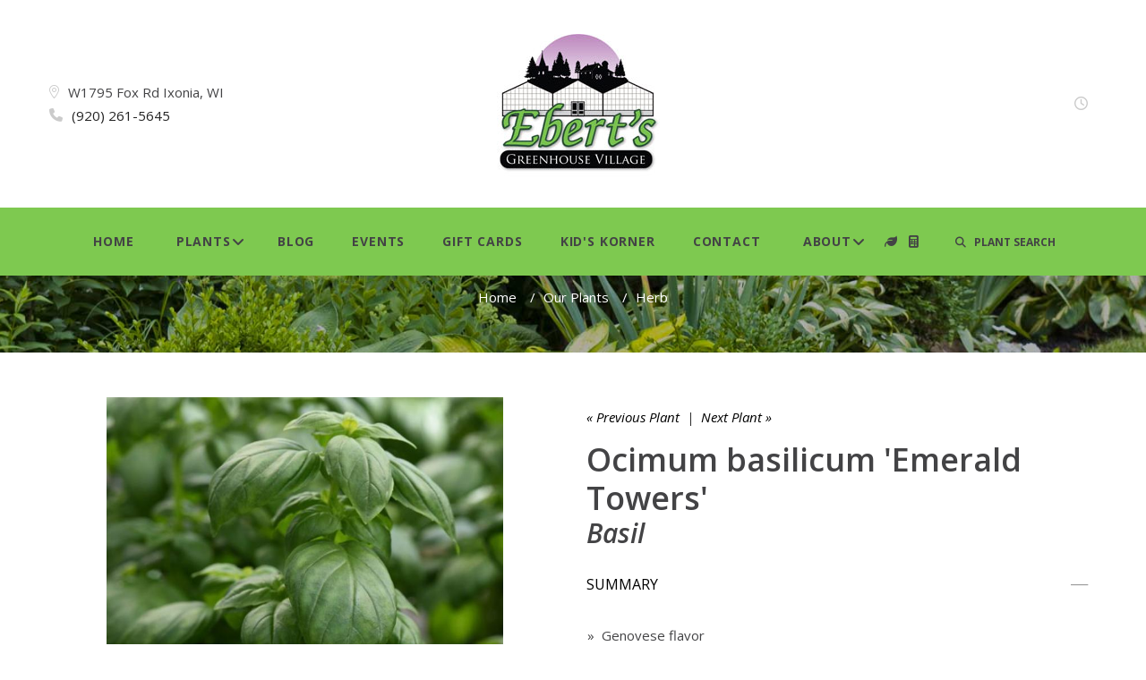

--- FILE ---
content_type: text/html;charset=UTF-8
request_url: https://ebertsgreenhouse.com/Plant-Name/Ocimum-basilicum-Emerald-Towers-Basil
body_size: 6304
content:

<!DOCTYPE html>
<html class="wide wow-animation" lang="en">
<head>
<!-- Site Title-->
<title>Ocimum basilicum 'Emerald Towers' | Basil | Ebert's Greenhouse</title>
<meta name="Keywords" content="" />
<meta name="Description" content="" />
<meta name="format-detection" content="telephone=no">
<meta name="viewport" content="width=device-width, height=device-height, initial-scale=1.0, maximum-scale=1.0, user-scalable=0">
<meta http-equiv="X-UA-Compatible" content="IE=edge">
<meta charset="utf-8">
<link rel="shortcut icon" href="image/favicon.gif" />
<!-- Stylesheets-->
<link rel="stylesheet" type="text/css" href="//fonts.googleapis.com/css?family=Berkshire+Swash%7COpen+Sans:300,500,400,400italic,700,600,600italic%7CRaleway%7CLato:400,700%7CRoboto:400">
<link rel="stylesheet" href="/css/style.css">
<link rel="stylesheet" href="/consoleAssets/quicksite/assets/styles.css" />
<script src="https://kit.fontawesome.com/7d6b36b78a.js" crossorigin="anonymous"></script>
<!--[if lt IE 10]>
<div style="background: #212121; padding: 10px 0; box-shadow: 3px 3px 5px 0 rgba(0,0,0,.3); clear: both; text-align:center; position: relative; z-index:1;"><a href="http://windows.microsoft.com/en-US/internet-explorer/"><img src="images/ie8-panel/warning_bar_0000_us.jpg" border="0" height="42" width="820" alt="You are using an outdated browser. For a faster, safer browsing experience, upgrade for free today."></a></div>
<script src="js/html5shiv.min.js"></script>
<![endif]-->

			  <link rel="canonical" href="//ebertsgreenhouse.com/Plant-Name/Ocimum-basilicum-Emerald-Towers-Basil" />
			  <meta property="og:title" content="Basil" />
			  <meta property="og:description" content="Basil - Ocimum basilicum 'Emerald Towers'" />
			  <meta property="og:type" content="product" />
			  <meta property="og:url" content="//ebertsgreenhouse.com/Plant-Name/Ocimum-basilicum-Emerald-Towers-Basil" />
			  <meta property="og:site_name" content="Ebert's Greenhouse" />
			  
			  <meta property="og:price:currency" content="USD" />
			  <meta property="og:availability" content="instock" />
			  <meta property="product:gender" content="unisex" >
		</head>
<body>
<div id="fb-root"></div>
<script>(function(d, s, id) {
var js, fjs = d.getElementsByTagName(s)[0];
if (d.getElementById(id)) return;
js = d.createElement(s); js.id = id;
js.src = 'https://connect.facebook.net/en_US/sdk.js#xfbml=1&version=v2.12&appId=290990270915222&autoLogAppEvents=1';
fjs.parentNode.insertBefore(js, fjs);
}(document, 'script', 'facebook-jssdk'));</script>
<!-- Global site tag (gtag.js) - Google Analytics -->
<script async src="https://www.googletagmanager.com/gtag/js?id=UA-20037610-50"></script>
<script>
window.dataLayer = window.dataLayer || [];
function gtag(){dataLayer.push(arguments);}
gtag('js', new Date());
gtag('config', 'UA-20037610-50');
</script>
<!-- Page-->
<div class="page text-center text-md-left">
<!-- Page Header-->
<header class="page-head">
<!-- RD Navbar-->
<div class="rd-navbar-wrap">
<nav class="rd-navbar" data-layout="rd-navbar-fixed" data-sm-layout="rd-navbar-fixed" data-md-device-layout="rd-navbar-fixed" data-md-layout="rd-navbar-static" data-lg-layout="rd-navbar-static" data-lg-device-layout="rd-navbar-static" data-sm-stick-up-offset="50px" data-lg-stick-up-offset="107px" data-stick-up-clone="false" data-stick-up="true" data-sm-stick-up="true" data-md-stick-up="true" data-lg-stick-up="true">
<div class="shell rd-navbar-outer">
<div class="range range-sm-middle range-sm-justify">
<div class="cell-lg-preffix-2 cell-sm-12 text-center cell-md-2 cell-md-push-2">
<div class="rd-navbar-brand"><a class="brand-name" href="https://ebertsgreenhouse.com"><img src="/images/logo.jpg" alt="Ebert's Greenhouse"></a></div>
</div>
<div class="cell-sm-12 text-md-left cell-lg-3 cell-md-4 cell-md-push-1">
<span class="icon fl-bigmug-line-big104 icon-gray-lighter icon-xs"></span><a class="text-middle text-gray preffix-left-10" href="https://www.google.com/maps/place/Ebert's+Greenhouse+Village/@43.186494,-88.617825,16z/data=!4m5!3m4!1s0x0:0xc36a0918e10c7de9!8m2!3d43.1864943!4d-88.6178254?hl=en-US">W1795 Fox Rd Ixonia, WI</a><br />
<span class="icon icon-primary icon-xs-middle fa-phone icon-gray-lighter icon-xs"></span><span class="text-middle text-gray preffix-left-10"><a class="text-light" href="tel:+19202615645">(920) 261-5645</a></span>
</div>
<div class="cell-lg-preffix-2 cell-sm-12 text-md-right cell-lg-3 cell-md-push-3 cell-md-4"><span class="icon icon-primary icon-xs-middle fa-clock-o icon-gray-lighter icon-xs"></span><span class="text-middle text-gray preffix-left-10"></span></div>
</div>
</div>
<div class="rd-navbar-inner">
<!-- RD Navbar Panel-->
<div class="rd-navbar-panel">
<!-- RD Navbar Toggle\-->
<button class="rd-navbar-toggle" data-rd-navbar-toggle=".rd-navbar-nav-wrap"><span></span></button>
<button class="rd-navbar-collapse-toggle" data-rd-navbar-toggle=".rd-navbar-outer"><span></span></button>
<!-- RD Navbar Brand-->
<div class="rd-navbar-brand"><a class="brand-name" href="https://ebertsgreenhouse.com"><span>Ebert's Greenhouse</span></a></div>
</div>
<div class="rd-navbar-nav-wrap">
<!-- RD Navbar Nav-->
<ul class="rd-navbar-nav">
<li><a href="https://ebertsgreenhouse.com">Home</a></li>
<li><a href="/Our-Plants">Plants</a>
<ul class="rd-navbar-dropdown">
<li><a href="/Plant-Type/"></a></li>
<li><a href="/Plant-Type/Annual">Annual</a></li>
<li><a href="/Plant-Type/Fall Mums and Asters">Fall Mums and Asters</a></li>
<li><a href="/Plant-Type/Fruit and Vegetable">Fruit and Vegetable</a></li>
<li><a href="/Plant-Type/Herb">Herb</a></li>
<li><a href="/Plant-Type/Houseplant">Houseplant</a></li>
<li><a href="/Plant-Type/Perennial">Perennial</a></li>
<li><a href="/Plant-Type/Rose">Rose</a></li>
<li><a href="/Plant-Type/Tree and Shrub">Tree and Shrub</a></li>
</ul>
</li>
<li><a href="/Our-Blog">Blog</a></li>
<li><a href="/Calendar-of-Events">Events</a></li>
<li><a href="/Gift-Cards">Gift Cards</a></li>
<li><a href="/page/Kids-Korner">Kid's Korner</a></li>
<li><a href="/Contact-Us">Contact</a></li>
<li><a href="/page/About-Us">About</a>
<ul class="rd-navbar-dropdown">
<li><a href="/page/Mission-Statement">Mission Statement</a></li>
<li><a href="/meet-our-team" >Meet the Team</a></li>
<li><a href="/page/Join-Our-Mailing-List">Join Our Mailing List</a></li>
<li><a href="/calendar-of-events" >Calendar of Events</a></li>
<li><a href="/page/Professional-Photography">Professional Photography</a></li>
<li><a href="/page/Please,-No-Large-Pets-in-the-Village">Please, No Large Pets in the Village</a></li>
<li><a href="/page/Operation-Christmas-Child-Shoebox">Operation Christmas Child Shoebox</a></li>
<li><a href="/page/UnitedHealthcareAll-Savers">Transparency in Coverage</a></li>
<li><a href="/page/Care-Tips-and-Other-Helpful-Info">Care Tips and Other Helpful Info</a></li>
</ul>
</li>
<li class="icon"><a href="/Plant-Calculator" class="nav-icon" title="Plant Calculator" alt="Plant Calculator"><strong class="fas fa-leaf"></strong></a></li>
<li class="icon"><a href="/Mulch-and-Soil-Calculators" class="nav-icon" title="Mulch and Soil Calculator" alt="Mulch and Soil Calculator"><strong class="fas fa-calculator"></strong></a></li>
<!-- RD Search-->
<li class="rd-navbar-search">
<button class="rd-navbar-search-toggle icon rd-search-form-submit icon-xs icon-gray" data-rd-navbar-toggle=".rd-search"><i class="fas fa-search"></i> &nbsp;&nbsp;PLANT SEARCH</button>
<form class="rd-search" action="/index.cfm/fuseaction/plants.kwSearchPost/index.htm?CFID=daf2cda3-8643-4b9c-9f20-9e498f4e3be3&CFTOKEN=0" method="post" data-search-live="rd-search-results-live">
<div class="form-group">
<label class="form-label" for="rd-search-form-input">Plant Search...</label>
<input class="form-control" id="rd-search-form-input" type="text" name="variety" autocomplete="off">
</div>
<div class="rd-search-results-live" id="rd-search-results-live"></div>
<button class="icon rd-search-form-submit icon-xs fl-crisp-icons-search69 icon-gray" type="submit"></button>
</form>
</li>
</ul>
</div>
</div>
</nav>
</div>
</header>
<!-- Page Content-->
<main class="page-content">
<!-- qry_getPlant.cfm -->
<!-- qry_getCompanions.cfm -->
<!-- Breadcrumbs-->
<section class="section-50 breadcrumbs-wrap">
<div class="shell text-center">
<h2>Ocimum basilicum 'Emerald Towers'</h2>
<ul class="breadcrumbs-custom">
<li><a href="https://ebertsgreenhouse.com" style="color:#ffffff !important;" alt="Home" title="Home">Home</a><span>/</span></li>
<li><a href="/Our-Plants" style="color:#ffffff !important;" alt="Our Plants" title="Our Plants">Our Plants</a><span>/</span></li>
<li class="active"><a href="/Plant-Type/Herb" style="color:#ffffff !important;" alt="More Herb Plants" title="More Herb Plants">Herb</a></li>
</ul>
</div>
</section>
<section class="section-50">
<div class="shell">
<div class="product product-single">
<div class="range text-left range-xs-center">
<div class="cell-sm-8 cell-md-6">
<div class="product-image">
<div class="image">
<img class="img-responsive product-image-area" src="_ccLib/image/plantstock/WEB/WEB-153127.jpg" alt="Basil - Ocimum basilicum 'Emerald Towers'" title="Basil - Ocimum basilicum 'Emerald Towers'" style="vertical-align: top;"></div>
</div>
</div>
<div class="cell-sm-12 cell-md-6 text-left offset-top-90 text-left offset-md-top-10">
<!-- Product Brand-->
<p class="product-brand text-italic text-light">
<a href="/Plant-Name/Ocimum-basilicum-Devotion-Basil" alt="Previous Plant" title="Previous Plant">
&laquo; Previous Plant</a>
&nbsp;|&nbsp;
<a href="/Plant-Name/Ocimum-basilicum-Everleaf-Genovese-Basil" alt="Next Plant" title="Next Plant">
Next Plant &raquo;</a>
</p>
<!-- Product Title-->
<h4 class="product-title offset-top-0 font-default text-sbold">Ocimum basilicum 'Emerald Towers'</h4>
<h5 class="product-title offset-top-22 font-default"><em>Basil</em></h5>
<!-- Responsive-tabs-->
<div class="responsive-tabs responsive-tabs-default responsive-tabs-accordion responsive-tabs-products tsl" data-type="accordion">
<ul class="resp-tabs-list resp-tabs-list-mod text-left">
<li><span alt="Summary" title="Summary">Summary</span></li>
<li><span alt="Additional Details" title="Additional Details">Additional Details</span></li>
</ul>
<div class="resp-tabs-container">
<div>
<p >
<ul>
<li>&raquo;&nbsp;&nbsp;Genovese flavor</li>
<li>&raquo;&nbsp;&nbsp;Perfect for eating fresh in caprese salad or chopped fresh in recipes</li>
</ul>
</p>
<p><strong>We do not ship product. Please call for inventory availability before you visit: (920)261-5645</strong></p>
<p>This dark green, glossy leafed, and beautiful columnar habit basil is ideal for any garden. Traditional Genovese flavor is perfect for eating fresh in caprese salad or chopped fresh in recipes. Plus, it flowers late in the season, for huge harvests of leaves throughout Summer. </p>
</div>
<div>
<p>
<dl class="info-list offset-5">
<dt class="offset-top-12">Height</dt>
<dd>24 - 36 in</dd>
<dt class="offset-top-12">Spread</dt>
<dd>8 - 12 in</dd>
<dt class="offset-top-12">Zone</dt>
<dd>10</dd>
<dt class="offset-top-12">Categories</dt>
<dd><a href="/Plant-Type/Herb" title="More Herb Plants" alt="More Herb Plants">Herb</a></dd>
<dt class="offset-top-12">Tags</dt>
<dd>
<a href="/Plant-Attributes/Container" title="More Container Plants" alt="More Container Plants">Container</a>;&nbsp;
<a href="/Plant-Attributes/Edible" title="More Edible Plants" alt="More Edible Plants">Edible</a>;&nbsp;
<a href="/Plant-Attributes/Fragrant" title="More Fragrant Plants" alt="More Fragrant Plants">Fragrant</a>;&nbsp;
<a href="/Plant-Attributes/Summer-Bloomer" title="More Summer Bloomer Plants" alt="More Summer Bloomer Plants">Summer Bloomer</a>;&nbsp;
<a href="/Plant-Attributes/Full-Sun" title="More Full Sun Plants" alt="More Full Sun Plants">Full Sun</a>;&nbsp;
<a href="/Plant-Attributes/Moist--Well-Drained" title="More Moist, Well-Drained Plants" alt="More Moist, Well-Drained Plants">Moist, Well-Drained</a>
</dd>
</dl>
</p>
</div>
</div>
</div>
<!-- Product price-->
<div class="offset-top-25">
<div class="charBlock">
<p class="char-icon"><a href="/Plant-Attributes/Container" title="More Container Plants" alt="More Container Plants" style="text-decoration:none;">t</a></p>
<div><a href="/Plant-Attributes/Container" title="More Container Plants" alt="More Container Plants" style="color:#000;">Container</a></div>
</div>
<div class="charBlock">
<p class="char-icon"><a href="/Plant-Attributes/Edible" title="More Edible Plants" alt="More Edible Plants" style="text-decoration:none;">#</a></p>
<div><a href="/Plant-Attributes/Edible" title="More Edible Plants" alt="More Edible Plants" style="color:#000;">Edible</a></div>
</div>
<div class="charBlock">
<p class="char-icon"><a href="/Plant-Attributes/Fragrant" title="More Fragrant Plants" alt="More Fragrant Plants" style="text-decoration:none;">h</a></p>
<div><a href="/Plant-Attributes/Fragrant" title="More Fragrant Plants" alt="More Fragrant Plants" style="color:#000;">Fragrant</a></div>
</div>
<div class="charBlock">
<p class="char-icon"><a href="/Plant-Attributes/Summer-Bloomer" title="More Summer Bloomer Plants" alt="More Summer Bloomer Plants" style="text-decoration:none;">?</a></p>
<div><a href="/Plant-Attributes/Summer-Bloomer" title="More Summer Bloomer Plants" alt="More Summer Bloomer Plants" style="color:#000;">Summer Bloomer</a></div>
</div>
<div class="charBlock">
<p class="char-icon"><a href="/Plant-Attributes/Full-Sun" title="More Full Sun Plants" alt="More Full Sun Plants" style="text-decoration:none;">j</a></p>
<div><a href="/Plant-Attributes/Full-Sun" title="More Full Sun Plants" alt="More Full Sun Plants" style="color:#000;">Full Sun</a></div>
</div>
<div class="charBlock">
<p class="char-icon"><a href="/Plant-Attributes/Moist--Well-Drained" title="More Moist, Well-Drained Plants" alt="More Moist, Well-Drained Plants" style="text-decoration:none;">y</a></p>
<div><a href="/Plant-Attributes/Moist--Well-Drained" title="More Moist, Well-Drained Plants" alt="More Moist, Well-Drained Plants" style="color:#000;">Moist, Well-Drained</a></div>
</div>
</div>
</div>
</div>
</div>
</div>
</section>
<!-- Google Map-->
</main>
<!-- Page Footer-->
<footer class="page-foot">
<div class="shell">
<div class="range text-sm-left range-sm-top">
<div class="cell-lg-3 cell-sm-6 cell-sm-push-4">
<div class="event-box">
<span class="h7 text-uppercase text-spacing-60"><a href="/Our-Events">Next Event</a></span>
<a href="/event/Behind-the-Scenes-Production-Tour-03-10-2026">
<img src="_ccLib/image/calendarEvents/DETA1-245.jpg" class="w-100" />
</a>
<div class="post-widget-title mt-4">
<a href="/event/Behind-the-Scenes-Production-Tour-03-10-2026">Behind-the-Scenes Production Tour</a>
</div>
</div>
</div>
<div class="cell-lg-3 cell-sm-6 cell-sm-push-3 cell-lg-push-4 offset-top-45 offset-sm-top-0"><span class="h7 text-uppercase text-spacing-60"><a href="Our-Blog">latest from the blog</a></span>
<article class="post-widget">
<div class="unit unit-sm-horizontal unit-align-center unit-xs unit-xs-middle unit-spacing-sm unit-sm-align-left">
<div class="unit-left">
<a href="/Blog-Post/From-Pumpkins-to-Pine"><img class="img-responsive img-circle" src="_ccLib/image/blog/THUM-59.jpg" alt="From Pumpkins to Pine" /></a>
</div>
<div class="unit-body">
<div class="post-widget-meta"><span class="icon material-design-right244 icon-xxs icon-success"></span>
<time datetime="2015">11/09/25</time>
</div>
<div class="post-widget-title">
<p><a href="/Blog-Post/From-Pumpkins-to-Pine">From Pumpkins to Pine</a></p>
</div>
</div>
</div>
</article>
<article class="post-widget">
<div class="unit unit-sm-horizontal unit-align-center unit-xs unit-xs-middle unit-spacing-sm unit-sm-align-left">
<div class="unit-left">
<a href="/Blog-Post/The-Fall-Garden-Isn-t-Dead-It-s-Just-Getting-Started"><img class="img-responsive img-circle" src="_ccLib/image/blog/THUM-58.jpg" alt="The Fall Garden Isn't Dead- It's Just Getting Started!" /></a>
</div>
<div class="unit-body">
<div class="post-widget-meta"><span class="icon material-design-right244 icon-xxs icon-success"></span>
<time datetime="2015">09/20/25</time>
</div>
<div class="post-widget-title">
<p><a href="/Blog-Post/The-Fall-Garden-Isn-t-Dead-It-s-Just-Getting-Started">The Fall Garden Isn't Dead- It's Just Getting Started!</a></p>
</div>
</div>
</div>
</article>
<article class="post-widget">
<div class="unit unit-sm-horizontal unit-align-center unit-xs unit-xs-middle unit-spacing-sm unit-sm-align-left">
<div class="unit-left">
<a href="/Blog-Post/Planting-the-Color-Wheel-Part-3-Triadic-Colors"><img class="img-responsive img-circle" src="_ccLib/image/blog/THUM-56.jpg" alt="Planting the Color Wheel Part 3: Triadic Colors" /></a>
</div>
<div class="unit-body">
<div class="post-widget-meta"><span class="icon material-design-right244 icon-xxs icon-success"></span>
<time datetime="2015">07/30/25</time>
</div>
<div class="post-widget-title">
<p><a href="/Blog-Post/Planting-the-Color-Wheel-Part-3-Triadic-Colors">Planting the Color Wheel Part 3: Triadic Colors</a></p>
</div>
</div>
</div>
</article>
</div>
<div class="cell-lg-3 cell-sm-6 cell-sm-push-2 offset-top-45 offset-sm-top-45 offset-lg-top-0"><span class="h7 text-uppercase text-spacing-60">Facebook Feed</span>
<div class="fb-page"
data-tabs="timeline"
data-href="https://www.facebook.com/ebertsgreenhouse"
data-width="380"
data-height="460"
data-hide-cover="false">
</div>
</div>
<div class="cell-lg-3 cell-sm-6 cell-sm-push-1"><a href="https://ebertsgreenhouse.com"><img class="img-responsive" src="/images/logo.jpg" alt="Ebert's Greenhouse" width="172" height="44"/></a>
<address class="contact-info offset-top-25">
<dl>
<dt class="text-bold reveal-block ">Address:<br /></dt>
<dd class="text-white">W1795 Fox Rd<br />Ixonia, WI 53036</dd>
</dl>
<dl class="offset-top-5 mb-3">
<dt class="text-bold">Phone:</dt><br />
<dd><a class="text-white" href="tel:+19202615645">(920) 261-5645</a></dd>
</dl>
<dl class="mb-5">
<dt class="text-bold">E-Mail:</dt><br />
<dd><a class="text-white" href="mailto:eberts@ebertsgreenhouse.com">eberts@ebertsgreenhouse.com</a></dd>
</dl>
</address>
<p><span class="h7 text-uppercase text-spacing-60">Stay in Touch<br />and Inspired</span>
</p>
<ul class="list-inline offset-top-25">
<li><a class="icon icon-gray-round icon-round icon-xs-small fa-facebook" href="https://www.facebook.com/ebertsgreenhouse" target="_blank"></a></li>
<li><a class="icon icon-gray-round icon-round icon-xs-small fa-brands fa-x-twitter" href="https://twitter.com/ebertsgreenhous" target="_blank"></a></li>
<li><a class="icon icon-gray-round icon-round icon-xs-small fa-pinterest" href="https://www.pinterest.com/ebertsgreenhous/" target="_blank"></a></li>
<li><a class="icon icon-gray-round icon-round icon-xs-small fa-youtube" href="https://www.youtube.com/channel/UCgEXiQfMpwcw8Ntr6MDQ9pg" target="_blank"></a></li>
<li><a class="icon icon-gray-round icon-round icon-xs-small fab fa-instagram" href="https://www.instagram.com/ebertsgreenhouse/" target="_blank"></a></li>
</ul>
<span class="h7 text-uppercase text-spacing-60 mt-5 pt-3"><a href="/page/Join-Our-Mailing-List"><i class="fas fa-envelope-square mr-2"></i> Join Our Mailing List</a></span>
</div>
</div>
<p class="text-center offset-top-25 copyright offset-sm-top-15">&copy; 2026 All Rights Reserved. Site produced by <a href="https://www.gardencentermarketing.com" target="_blank">GardenCenterMarketing.com</a>.</p>
</div>
</footer>
</div>
<!-- Global Mailform Output-->
<div class="snackbars" id="form-output-global"></div>
<!-- PhotoSwipe Gallery-->
<div class="pswp" tabindex="-1" role="dialog" aria-hidden="true">
<div class="pswp__bg"></div>
<div class="pswp__scroll-wrap">
<div class="pswp__container">
<div class="pswp__item"></div>
<div class="pswp__item"></div>
<div class="pswp__item"></div>
</div>
<div class="pswp__ui pswp__ui--hidden">
<div class="pswp__top-bar">
<div class="pswp__counter"></div>
<button class="pswp__button pswp__button--close" title="Close (Esc)"></button>
<button class="pswp__button pswp__button--share" title="Share"></button>
<button class="pswp__button pswp__button--fs" title="Toggle fullscreen"></button>
<button class="pswp__button pswp__button--zoom" title="Zoom in/out"></button>
<div class="pswp__preloader">
<div class="pswp__preloader__icn">
<div class="pswp__preloader__cut">
<div class="pswp__preloader__donut"></div>
</div>
</div>
</div>
</div>
<div class="pswp__share-modal pswp__share-modal--hidden pswp__single-tap">
<div class="pswp__share-tooltip"></div>
</div>
<button class="pswp__button pswp__button--arrow--left" title="Previous (arrow left)"></button>
<button class="pswp__button pswp__button--arrow--right" title="Next (arrow right)"></button>
<div class="pswp__caption">
<div class="pswp__caption__cent"></div>
</div>
</div>
</div>
</div>
<!-- includes:olark-->
<!-- Java script-->
<script src="/consoleAssets/farmTheme/js/core.min.js"></script>
<script src="/consoleAssets/farmTheme/js/script.js"></script>
<script type="text/javascript">
(function(i,s,o,g,r,a,m){i['GoogleAnalyticsObject']=r;i[r]=i[r]||function(){
(i[r].q=i[r].q||[]).push(arguments)},i[r].l=1*new Date();a=s.createElement(o),
m=s.getElementsByTagName(o)[0];a.async=1;a.src=g;m.parentNode.insertBefore(a,m)
})(window,document,'script','//www.google-analytics.com/analytics.js','ga');
ga('create', 'UA-20037610-50', 'ebertsgreenhouse.com');
ga('send', 'pageview');
</script>
<!--
Served by: vital-red-maple.viviotech.us
-->
<!-- Begin Constant Contact Active Forms -->
<script> var _ctct_m = "a25bac9747c8c82fc3fb380477024289"; </script>
<script id="signupScript" src="//static.ctctcdn.com/js/signup-form-widget/current/signup-form-widget.min.js" async defer></script>
<!-- End Constant Contact Active Forms -->
</body>
</html>



--- FILE ---
content_type: application/javascript
request_url: https://ebertsgreenhouse.com/consoleAssets/farmTheme/js/script.js
body_size: 14294
content:
/**
 * Global variables
 */
"use strict";

var userAgent = navigator.userAgent.toLowerCase(),
  initialDate = new Date(),

  $document = $(document),
  $window = $(window),
  $html = $("html"),

  isDesktop = $html.hasClass("desktop"),
  isIE = userAgent.indexOf("msie") != -1 ? parseInt(userAgent.split("msie")[1]) : userAgent.indexOf("trident") != -1 ? 11 : userAgent.indexOf("edge") != -1 ? 12 : false,
  isMobile = /Android|webOS|iPhone|iPad|iPod|BlackBerry|IEMobile|Opera Mini/i.test(navigator.userAgent),
  isTouch = "ontouchstart" in window,
  $top = $(".top"),
  plugins = {
    pointerEvents: isIE < 11 ? "js/pointer-events.min.js" : false,
    smoothScroll: $html.hasClass("use--smoothscroll") ? "js/smoothscroll.min.js" : false,
    bootstrapTooltip: $("[data-toggle='tooltip']"),
    bootstrapTabs: $(".tabs"),
    rdAudioPlayer: $(".rd-audio"),
    rdVideoPlayer: $(".rd-video-player"),
    owl: $(".owl-carousel"),
    responsiveTabs: $(".responsive-tabs"),
    rdGoogleMaps: $(".rd-google-map"),
    rdNavbar: $(".rd-navbar"),
    rdVideoBG: $(".rd-video"),
    rdRange: $('.rd-range'),
    textRotator: $(".text-rotator"),
    swiper: $(".swiper-slider"),
    counter: $(".counter"),
    flickrfeed: $(".flickr"),
    twitterfeed: $(".twitter"),
    progressBar: $(".progress-bar-js"),
    isotope: $(".isotope"),
    countDown: $(".countdown"),
    calendar: $(".rd-calendar"),
    materialTabs: $('.rd-material-tabs'),
    filePicker: $('.rd-file-picker'),
    fileDrop: $('.rd-file-drop'),
    popover: $('[data-toggle="popover"]'),
    productThumb: $(".product-thumbnails"),
    dateCountdown: $('.DateCountdown'),
    statefulButton: $('.btn-stateful'),
    slick: $('.slick-slider'),
    scroller: $(".scroll-wrap"),
    socialite: $(".socialite"),
    viewAnimate: $('.view-animate'),
    selectFilter: $("select"),
    stacktable: $("[data-responsive=true]"),
    bootstrapDateTimePicker: $("[date-time-picker]"),
    customWaypoints: $('[data-custom-scroll-to]'),
    photoSwipeGallery: $("[data-photo-swipe-item]"),
    circleProgress: $(".progress-bar-circle"),
    stepper: $("input[type='number']"),
    customToggle: $("[data-custom-toggle]"),
    rdMailForm: $(".rd-mailform"),
    rdInputLabel: $(".form-label"),
    regula: $("[data-constraints]"),
    radio: $("input[type='radio']"),
    checkbox: $("input[type='checkbox']"),
    captcha: $('.recaptcha'),
    mailchimp: $('.mailchimp-mailform'),
    search: $(".rd-search"),
    searchResults: $('.rd-search-results'),
    imgZoom: $('[mag-thumb]')
  };

/**
 * Initialize All Scripts
 */
$document.ready(function () {
  var isNoviBuilder = window.xMode;

  /**
   * getSwiperHeight
   * @description  calculate the height of swiper slider basing on data attr
   */
  function getSwiperHeight(object, attr) {
    var val = object.attr("data-" + attr),
      dim;

    if (!val) {
      return undefined;
    }

    dim = val.match(/(px)|(%)|(vh)$/i);

    if (dim.length) {
      switch (dim[0]) {
        case "px":
          return parseFloat(val);
        case "vh":
          return $(window).height() * (parseFloat(val) / 100);
        case "%":
          return object.width() * (parseFloat(val) / 100);
      }
    } else {
      return undefined;
    }
  }

  /**
   * toggleSwiperInnerVideos
   * @description  toggle swiper videos on active slides
   */
  function toggleSwiperInnerVideos(swiper) {
    var prevSlide = $(swiper.slides[swiper.previousIndex]),
      nextSlide = $(swiper.slides[swiper.activeIndex]),
      videos;

    prevSlide.find("video").each(function () {
      this.pause();
    });

    videos = nextSlide.find("video");
    if (videos.length) {
      videos.get(0).play();
    }
  }

  /**
   * toggleSwiperCaptionAnimation
   * @description  toggle swiper animations on active slides
   */
  function toggleSwiperCaptionAnimation(swiper) {
    var prevSlide = $(swiper.container),
      nextSlide = $(swiper.slides[swiper.activeIndex]);

    prevSlide
      .find("[data-caption-animate]")
      .each(function () {
        var $this = $(this);
        $this
          .removeClass("animated")
          .removeClass($this.attr("data-caption-animate"))
          .addClass("not-animated");
      });

    nextSlide
      .find("[data-caption-animate]")
      .each(function () {
        var $this = $(this),
          delay = $this.attr("data-caption-delay");

        setTimeout(function () {
          $this
            .removeClass("not-animated")
            .addClass($this.attr("data-caption-animate"))
            .addClass("animated");
        }, delay ? parseInt(delay) : 0);
      });
  }

  /**
   * isScrolledIntoView
   * @description  check the element whas been scrolled into the view
   */
  function isScrolledIntoView(elem) {
    var $window = $(window);
    return elem.offset().top + elem.outerHeight() >= $window.scrollTop() && elem.offset().top <= $window.scrollTop() + $window.height();
  }

  /**
   * initOnView
   * @description  calls a function when element has been scrolled into the view
   */
  function lazyInit(element, func) {
    var $win = jQuery(window);
    $win.on('load scroll', function () {
      if ((!element.hasClass('lazy-loaded') && (isScrolledIntoView(element)))) {
        func.call();
        element.addClass('lazy-loaded');
      }
    });
  }

  /**
   * Live Search
   * @description  create live search results
   */
  function liveSearch(options) {
    $('#' + options.live).removeClass('cleared').html();
    options.current++;
    options.spin.addClass('loading');
    $.get(handler, {
      s: decodeURI(options.term),
      liveSearch: options.live,
      dataType: "html",
      liveCount: options.liveCount,
      filter: options.filter,
      template: options.template
    }, function (data) {
      options.processed++;
      var live = $('#' + options.live);
      if (options.processed == options.current && !live.hasClass('cleared')) {
        live.find('> #search-results').removeClass('active');
        live.html(data);
        setTimeout(function () {
          live.find('> #search-results').addClass('active');
        }, 50);
      }
      options.spin.parents('.rd-search').find('.input-group-addon').removeClass('loading');
    })
  }

  /**
   * attachFormValidator
   * @description  attach form validation to elements
   */
  function attachFormValidator(elements) {
    for (var i = 0; i < elements.length; i++) {
      var o = $(elements[i]), v;
      o.addClass("form-control-has-validation").after("<span class='form-validation'></span>");
      v = o.parent().find(".form-validation");
      if (v.is(":last-child")) {
        o.addClass("form-control-last-child");
      }
    }

    elements
      .on('input change propertychange blur', function (e) {
        var $this = $(this), results;

        if (e.type !== "blur") {
          if (!$this.parent().hasClass("has-error")) {
            return;
          }
        }

        if ($this.parents('.rd-mailform').hasClass('success')) {
          return;
        }

        if ((results = $this.regula('validate')).length) {
          for (i = 0; i < results.length; i++) {
            $this.siblings(".form-validation").text(results[i].message).parent().addClass("has-error")
          }
        } else {
          $this.siblings(".form-validation").text("").parent().removeClass("has-error")
        }
      })
      .regula('bind');

    var regularConstraintsMessages = [
      {
        type: regula.Constraint.Required,
        newMessage: "The text field is required."
      },
      {
        type: regula.Constraint.Email,
        newMessage: "The email is not a valid email."
      },
      {
        type: regula.Constraint.Numeric,
        newMessage: "Only numbers are required"
      },
      {
        type: regula.Constraint.Selected,
        newMessage: "Please choose an option."
      }
    ];


    for (var i = 0; i < regularConstraintsMessages.length; i++) {
      var regularConstraint = regularConstraintsMessages[i];

      regula.override({
        constraintType: regularConstraint.type,
        defaultMessage: regularConstraint.newMessage
      });
    }
  }

  /**
   * isValidated
   * @description  check if all elemnts pass validation
   */
  function isValidated(elements, captcha) {
    var results, errors = 0;

    if (elements.length) {
      for (j = 0; j < elements.length; j++) {

        var $input = $(elements[j]);
        if ((results = $input.regula('validate')).length) {
          for (k = 0; k < results.length; k++) {
            errors++;
            $input.siblings(".form-validation").text(results[k].message).parent().addClass("has-error");
          }
        } else {
          $input.siblings(".form-validation").text("").parent().removeClass("has-error")
        }
      }

      if (captcha) {
        if (captcha.length) {
          return validateReCaptcha(captcha) && errors === 0
        }
      }

      return errors === 0;
    }
    return true;
  }

  /**
   * validateReCaptcha
   * @description  validate google reCaptcha
   */
  function validateReCaptcha(captcha) {
    var captchaToken = captcha.find('.g-recaptcha-response').val();

    if (captchaToken.length === 0) {
      captcha
        .siblings('.form-validation')
        .html('Please, prove that you are not robot.')
        .addClass('active');
      captcha
        .closest('.form-group')
        .addClass('has-error');

      captcha.on('propertychange', function () {
        var $this = $(this),
          captchaToken = $this.find('.g-recaptcha-response').val();

        if (captchaToken.length > 0) {
          $this
            .closest('.form-group')
            .removeClass('has-error');
          $this
            .siblings('.form-validation')
            .removeClass('active')
            .html('');
          $this.off('propertychange');
        }
      });

      return false;
    }

    return true;
  }

  /**
   * onloadCaptchaCallback
   * @description  init google reCaptcha
   */
  window.onloadCaptchaCallback = function () {
    for (i = 0; i < plugins.captcha.length; i++) {
      var $capthcaItem = $(plugins.captcha[i]);

      grecaptcha.render(
        $capthcaItem.attr('id'),
        {
          sitekey: $capthcaItem.attr('data-sitekey'),
          size: $capthcaItem.attr('data-size') ? $capthcaItem.attr('data-size') : 'normal',
          theme: $capthcaItem.attr('data-theme') ? $capthcaItem.attr('data-theme') : 'light',
          callback: function (e) {
            $('.recaptcha').trigger('propertychange');
          }
        }
      );
      $capthcaItem.after("<span class='form-validation'></span>");
    }
  };

  /**
   * Init Bootstrap tooltip
   * @description  calls a function when need to init bootstrap tooltips
   */
  function initBootstrapTooltip(tooltipPlacement) {
    if (window.innerWidth < 599) {
      plugins.bootstrapTooltip.tooltip('destroy');
      plugins.bootstrapTooltip.tooltip({
        placement: 'bottom'
      });
    } else {
      plugins.bootstrapTooltip.tooltip('destroy');
      plugins.bootstrapTooltip.tooltipPlacement;
      plugins.bootstrapTooltip.tooltip();
    }
  }

  /**
   * Copyright Year
   * @description  Evaluates correct copyright year
   */
  var o = $("#copyright-year");
  if (o.length) {
    o.text(initialDate.getFullYear());
  }

  /**
   * IE Polyfills
   * @description  Adds some loosing functionality to IE browsers
   */
  if (isIE) {
    if (isIE < 10) {
      $html.addClass("lt-ie-10");
    }

    if (isIE < 11) {
      if (plugins.pointerEvents) {
        $.getScript(plugins.pointerEvents)
          .done(function () {
            $html.addClass("ie-10");
            PointerEventsPolyfill.initialize({});
          });
      }
    }

    if (isIE === 11) {
      $("html").addClass("ie-11");
    }

    if (isIE === 12) {
      $("html").addClass("ie-edge");
    }
  }

  /**
   * Bootstrap Tooltips
   * @description Activate Bootstrap Tooltips
   */
  if (plugins.bootstrapTooltip.length) {
    var tooltipPlacement = plugins.bootstrapTooltip.attr('data-placement');
    initBootstrapTooltip(tooltipPlacement);
    $(window).on('resize orientationchange', function () {
      initBootstrapTooltip(tooltipPlacement);
    })
  }

  /**
   * Smooth scrolling
   * @description  Enables a smooth scrolling for Google Chrome (Windows)
   */
  if (plugins.smoothScroll) {
    $.getScript(plugins.smoothScroll);
  }

  /**
   * RD Audio player
   * @description Enables RD Audio player plugin
   */
  if (plugins.rdAudioPlayer.length > 0) {
    var i;
    for (i = 0; i < plugins.rdAudioPlayer.length; i++) {
      $(plugins.rdAudioPlayer[i]).RDAudio();
    }
  }

  /**
   * Text Rotator
   * @description Enables Text Rotator plugin
   */
  if (plugins.textRotator.length) {
    var i;
    for (i = 0; i < plugins.textRotator.length; i++) {
      var textRotatorItem = plugins.textRotator[i];
      $(textRotatorItem).rotator();
    }
  }

  /**
   * RD Google Maps
   * @description Enables RD Google Maps plugin
   */
  if (plugins.rdGoogleMaps.length) {
    var i;

    $.getScript("//maps.google.com/maps/api/js?key=AIzaSyA9qiryk1FE5mhkgsHxsuo5qRmoH42WCpE&sensor=false&libraries=geometry,places&v=3.7", function () {
      var head = document.getElementsByTagName('head')[0],
        insertBefore = head.insertBefore;

      head.insertBefore = function (newElement, referenceElement) {
        if (newElement.href && newElement.href.indexOf('//fonts.googleapis.com/css?family=Roboto') != -1 || newElement.innerHTML.indexOf('gm-style') != -1) {
          return;
        }
        insertBefore.call(head, newElement, referenceElement);
      };

      for (i = 0; i < plugins.rdGoogleMaps.length; i++) {

        var $googleMapItem = $(plugins.rdGoogleMaps[i]);

        lazyInit($googleMapItem, $.proxy(function () {
          var $this = $(this),
            styles = $this.attr("data-styles");

          $this.googleMap({
            styles: styles ? JSON.parse(styles) : [],
            onInit: function (map) {
              var inputAddress = $('#rd-google-map-address');

              if (inputAddress.length) {
                var input = inputAddress;
                var geocoder = new google.maps.Geocoder();
                var marker = new google.maps.Marker(
                  {
                    map: map,
                    icon: "images/gmap_marker.png",
                  }
                );
                var autocomplete = new google.maps.places.Autocomplete(inputAddress[0]);
                autocomplete.bindTo('bounds', map);
                inputAddress.attr('placeholder', '');
                inputAddress.on('change', function () {
                  $("#rd-google-map-address-submit").trigger('click');
                });
                inputAddress.on('keydown', function (e) {
                  if (e.keyCode == 13) {
                    $("#rd-google-map-address-submit").trigger('click');
                  }
                });


                $("#rd-google-map-address-submit").on('click', function (e) {
                  e.preventDefault();
                  var address = input.val();
                  geocoder.geocode({'address': address}, function (results, status) {
                    if (status == google.maps.GeocoderStatus.OK) {
                      var latitude = results[0].geometry.location.lat();
                      var longitude = results[0].geometry.location.lng();

                      map.setCenter(new google.maps.LatLng(
                        parseFloat(latitude),
                        parseFloat(longitude)
                      ));
                      marker.setPosition(new google.maps.LatLng(
                        parseFloat(latitude),
                        parseFloat(longitude)
                      ))
                    }
                  });
                });
              }
            }
          });
        }, $googleMapItem));
      }
    });
  }

  /**
   * Bootstrap Date time picker
   */
  if (plugins.bootstrapDateTimePicker.length) {
    var i;
    for (i = 0; i < plugins.bootstrapDateTimePicker.length; i++) {
      var $dateTimePicker = $(plugins.bootstrapDateTimePicker[i]);
      var options = {};

      options['format'] = 'dddd DD MMMM YYYY - HH:mm';
      if ($dateTimePicker.attr("date-time-picker") == "date") {
        options['format'] = 'dddd DD MMMM YYYY';
        options['minDate'] = new Date();
      } else if ($dateTimePicker.attr("date-time-picker") == "time") {
        options['format'] = 'HH:mm';
      }

      options["time"] = ($dateTimePicker.attr("date-time-picker") != "date");
      options["date"] = ($dateTimePicker.attr("date-time-picker") != "time");
      options["shortTime"] = true;

      $dateTimePicker.bootstrapMaterialDatePicker(options);
    }
  }

  /**
   * RD Twitter Feed
   * @description Enables RD Twitter Feed plugin
   */
  if (plugins.twitterfeed.length > 0) {
    var i;
    for (i = 0; i < plugins.twitterfeed.length; i++) {
      var twitterfeedItem = plugins.twitterfeed[i];
      $(twitterfeedItem).RDTwitter({
        hideReplies: false,
        localTemplate: {
          avatar: "images/features/rd-twitter-post-avatar-48x48.jpg"
        },
        callback: function () {
          $window.trigger("resize");
        }
      });
    }
  }

  /**
   * RD MaterialTabs
   * @description Enables RD MaterialTabs plugin
   */
  if (plugins.materialTabs.length) {
    var i;
    for (i = 0; i < plugins.materialTabs.length; i++) {
      var materialTabsItem = plugins.materialTabs[i];
      $(materialTabsItem).RDMaterialTabs({});
    }
  }

  /**
   * Google ReCaptcha
   * @description Enables Google ReCaptcha
   */
  if (plugins.captcha.length) {
    $.getScript("//www.google.com/recaptcha/api.js?onload=onloadCaptchaCallback&render=explicit&hl=en");
  }

  /**
   * Radio
   * @description Add custom styling options for input[type="radio"]
   */
  if (plugins.radio.length) {
    var i;
    for (i = 0; i < plugins.radio.length; i++) {
      $(plugins.radio[i]).addClass("radio-custom").after("<span class='radio-custom-dummy'></span>")
    }
  }

  /**
   * Checkbox
   * @description Add custom styling options for input[type="checkbox"]
   */
  if (plugins.checkbox.length) {
    var i;
    for (i = 0; i < plugins.checkbox.length; i++) {
      $(plugins.checkbox[i]).addClass("checkbox-custom").after("<span class='checkbox-custom-dummy'></span>")
    }
  }

  /**
   * RD Input Label
   * @description Enables RD Input Label Plugin
   */
  if (plugins.rdInputLabel.length) {
    plugins.rdInputLabel.RDInputLabel();
  }

  /**
   * Regula
   * @description Enables Regula plugin
   */
  if (plugins.regula.length) {
    attachFormValidator(plugins.regula);
  }

  /**
   * RD Mailform
   * @version      3.2.0
   */
  if (plugins.rdMailForm.length) {
    var i, j, k,
      msg = {
        'MF000': 'Successfully sent!',
        'MF001': 'Recipients are not set!',
        'MF002': 'Form will not work locally!',
        'MF003': 'Please, define email field in your form!',
        'MF004': 'Please, define type of your form!',
        'MF254': 'Something went wrong with PHPMailer!',
        'MF255': 'Aw, snap! Something went wrong.'
      };

    for (i = 0; i < plugins.rdMailForm.length; i++) {
      var $form = $(plugins.rdMailForm[i]),
        formHasCaptcha = false;

      $form.attr('novalidate', 'novalidate').ajaxForm({
        data: {
          "form-type": $form.attr("data-form-type") || "contact",
          "counter": i
        },
        beforeSubmit: function (arr, $form, options) {
          if (isNoviBuilder)
            return;

          var form = $(plugins.rdMailForm[this.extraData.counter]),
            inputs = form.find("[data-constraints]"),
            output = $("#" + form.attr("data-form-output")),
            captcha = form.find('.recaptcha'),
            captchaFlag = true;

          output.removeClass("active error success");

          if (isValidated(inputs, captcha)) {

            // veify reCaptcha
            if (captcha.length) {
              var captchaToken = captcha.find('.g-recaptcha-response').val(),
                captchaMsg = {
                  'CPT001': 'Please, setup you "site key" and "secret key" of reCaptcha',
                  'CPT002': 'Something wrong with google reCaptcha'
                };

              formHasCaptcha = true;

              $.ajax({
                method: "POST",
                url: "bat/reCaptcha.php",
                data: {'g-recaptcha-response': captchaToken},
                async: false
              })
                .done(function (responceCode) {
                  if (responceCode !== 'CPT000') {
                    if (output.hasClass("snackbars")) {
                      output.html('<p><span class="icon text-middle mdi mdi-check icon-xxs"></span><span>' + captchaMsg[responceCode] + '</span></p>')

                      setTimeout(function () {
                        output.removeClass("active");
                      }, 3500);

                      captchaFlag = false;
                    } else {
                      output.html(captchaMsg[responceCode]);
                    }

                    output.addClass("active");
                  }
                });
            }

            if (!captchaFlag) {
              return false;
            }

            form.addClass('form-in-process');

            if (output.hasClass("snackbars")) {
              output.html('<p><span class="icon text-middle fa fa-circle-o-notch fa-spin icon-xxs"></span><span>Sending</span></p>');
              output.addClass("active");
            }
          } else {
            return false;
          }
        },
        error: function (result) {
          if (isNoviBuilder)
            return;

          var output = $("#" + $(plugins.rdMailForm[this.extraData.counter]).attr("data-form-output")),
            form = $(plugins.rdMailForm[this.extraData.counter]);

          output.text(msg[result]);
          form.removeClass('form-in-process');

          if (formHasCaptcha) {
            grecaptcha.reset();
          }
        },
        success: function (result) {
          if (isNoviBuilder)
            return;

          var form = $(plugins.rdMailForm[this.extraData.counter]),
            output = $("#" + form.attr("data-form-output")),
            select = form.find('select');

          form
            .addClass('success')
            .removeClass('form-in-process');

          if (formHasCaptcha) {
            grecaptcha.reset();
          }

          result = result.length === 5 ? result : 'MF255';
          output.text(msg[result]);

          if (result === "MF000") {
            if (output.hasClass("snackbars")) {
              output.html('<p><span class="icon text-middle mdi mdi-check icon-xxs"></span><span>' + msg[result] + '</span></p>');
            } else {
              output.addClass("active success");
            }
          } else {
            if (output.hasClass("snackbars")) {
              output.html(' <p class="snackbars-left"><span class="icon icon-xxs mdi mdi-alert-outline text-middle"></span><span>' + msg[result] + '</span></p>');
            } else {
              output.addClass("active error");
            }
          }

          form.clearForm();

         // if (select.length) {
         //   select.select2("val", "");
         // }

          form.find('input, textarea').trigger('blur');

          setTimeout(function () {
            output.removeClass("active error success");
            form.removeClass('success');
          }, 3500);
        }
      });
    }
  }

  /**
   * RD Flickr Feed
   * @description Enables RD Flickr Feed plugin
   */
  if (plugins.flickrfeed.length > 0) {
    var i;
    for (i = 0; i < plugins.flickrfeed.length; i++) {
      var flickrfeedItem = $(plugins.flickrfeed[i]);
      flickrfeedItem.RDFlickr({
        callback: function () {
          var items = flickrfeedItem.find("[data-photo-swipe-item]");

          if (items.length) {
            for (var j = 0; j < items.length; j++) {
              var image = new Image();
              image.setAttribute('data-index', j);
              image.onload = function () {
                items[this.getAttribute('data-index')].setAttribute('data-size', this.naturalWidth + 'x' + this.naturalHeight);
              };
              image.src = items[j].getAttribute('href');
            }
          }
        }
      });
    }
  }

  /**
   * Product Thumbnails
   * @description Enables product thumbnails
   */
  if (plugins.productThumb.length) {
    var i;
    for (i = 0; i < plugins.productThumb.length; i++) {
      var thumbnails = $(plugins.productThumb[i]);

      thumbnails.find("li").on('click', function () {
        var item = $(this);
        item.parent().find('.active').removeClass('active');
        var image = item.parents(".product").find(".product-image-area");
        image.removeClass('animateImageIn');
        image.addClass('animateImageOut');
        item.addClass('active');
        setTimeout(function () {
          var src = item.find("img").attr("src");
          if (item.attr('data-large-image')) {
            src = item.attr('data-large-image');
          }
          image.attr("src", src);
          image.removeClass('animateImageOut');
          image.addClass('animateImageIn');
        }, 300);
      })
    }
  }

  /**
   * Select2
   * @description Enables select2 plugin
   */
  /*if (plugins.selectFilter.length) {
    var i;
    for (i = 0; i < plugins.selectFilter.length; i++) {
      var select = $(plugins.selectFilter[i]);

      select.select2({
        theme: "bootstrap"
      }).next().addClass(select.attr("class").match(/(input-sm)|(input-lg)|($)/i).toString().replace(new RegExp(",", 'g'), " "));
    }
  }*/

  /**
   * Stepper
   * @description Enables Stepper Plugin
   */
  if (plugins.stepper.length) {
    plugins.stepper.stepper({
      labels: {
        up: "",
        down: ""
      }
    });
  }

  /**
   * RD Filepicker
   * @description Enables RD Filepicker plugin
   */
  if (plugins.filePicker.length || plugins.fileDrop.length) {
    var i;
    for (i = 0; i < plugins.filePicker.length; i++) {
      var filePickerItem = plugins.filePicker[i];

      $(filePickerItem).RDFilepicker({
        metaFieldClass: "rd-file-picker-meta"
      });
    }

    for (i = 0; i < plugins.fileDrop.length; i++) {
      var fileDropItem = plugins.fileDrop[i];

      $(fileDropItem).RDFilepicker({
        metaFieldClass: "rd-file-drop-meta",
        buttonClass: "rd-file-drop-btn",
        dropZoneClass: "rd-file-drop"
      });
    }
  }

  /**
   * Popovers
   * @description Enables Popovers plugin
   */
  if (plugins.popover.length) {
    if (window.innerWidth < 767) {
      plugins.popover.attr('data-placement', 'bottom');
      plugins.popover.popover();
    }
    else {
      plugins.popover.popover();
    }
  }

  /**
   * jQuery Countdown
   * @description  Enable countdown plugin
   */
  if (plugins.countDown.length) {
    var i;
    for (i = 0; i < plugins.countDown.length; i++) {
      var countDownItem = plugins.countDown[i],
        d = new Date(),
        type = countDownItem.getAttribute('data-type'),
        time = countDownItem.getAttribute('data-time'),
        format = countDownItem.getAttribute('data-format'),
        settings = [];

      d.setTime(Date.parse(time)).toLocaleString();
      settings[type] = d;
      settings['format'] = format;
      $(countDownItem).countdown(settings);
    }
  }

  /**
   * TimeCircles
   * @description  Enable TimeCircles plugin
   */
  if (plugins.dateCountdown.length) {
    var i;
    for (i = 0; i < plugins.dateCountdown.length; i++) {
      var dateCountdownItem = $(plugins.dateCountdown[i]),
        time = {
          "Days": {
            "text": "Days",
            "show": true,
            color: dateCountdownItem.attr("data-color") ? dateCountdownItem.attr("data-color") : "#f9f9f9"
          },
          "Hours": {
            "text": "Hours",
            "show": true,
            color: dateCountdownItem.attr("data-color") ? dateCountdownItem.attr("data-color") : "#f9f9f9"
          },
          "Minutes": {
            "text": "Minutes",
            "show": true,
            color: dateCountdownItem.attr("data-color") ? dateCountdownItem.attr("data-color") : "#f9f9f9"
          },
          "Seconds": {
            "text": "Seconds",
            "show": true,
            color: dateCountdownItem.attr("data-color") ? dateCountdownItem.attr("data-color") : "#f9f9f9"
          }
        };

      dateCountdownItem.TimeCircles({
        color: dateCountdownItem.attr("data-color") ? dateCountdownItem.attr("data-color") : "rgba(247, 247, 247, 1)",
        animation: "smooth",
        bg_width: dateCountdownItem.attr("data-bg-width") ? dateCountdownItem.attr("data-bg-width") : 0.9,
        circle_bg_color: dateCountdownItem.attr("data-bg") ? dateCountdownItem.attr("data-bg") : "rgba(0, 0, 0, 1)",
        fg_width: dateCountdownItem.attr("data-width") ? dateCountdownItem.attr("data-width") : 0.05
      });
      $(window).on('load resize orientationchange', function () {
        if (window.innerWidth < 479) {
          dateCountdownItem.TimeCircles({
            time: {
              "Days": {
                "text": "Days",
                "show": true,
                color: dateCountdownItem.attr("data-color") ? dateCountdownItem.attr("data-color") : "#f9f9f9"
              },
              "Hours": {
                "text": "Hours",
                "show": true,
                color: dateCountdownItem.attr("data-color") ? dateCountdownItem.attr("data-color") : "#f9f9f9"
              },
              "Minutes": {
                "text": "Minutes",
                "show": true,
                color: dateCountdownItem.attr("data-color") ? dateCountdownItem.attr("data-color") : "#f9f9f9"
              },
              Seconds: {
                show: false,
                color: dateCountdownItem.attr("data-color") ? dateCountdownItem.attr("data-color") : "#f9f9f9"
              }
            }
          }).rebuild();
        } else if (window.innerWidth < 767) {
          dateCountdownItem.TimeCircles({
            time: {
              "Days": {
                "text": "Days",
                "show": true,
                color: dateCountdownItem.attr("data-color") ? dateCountdownItem.attr("data-color") : "#f9f9f9"
              },
              "Hours": {
                "text": "Hours",
                "show": true,
                color: dateCountdownItem.attr("data-color") ? dateCountdownItem.attr("data-color") : "#f9f9f9"
              },
              "Minutes": {
                "text": "Minutes",
                "show": true,
                color: dateCountdownItem.attr("data-color") ? dateCountdownItem.attr("data-color") : "#f9f9f9"
              },
              Seconds: {
                show: false,
                color: dateCountdownItem.attr("data-color") ? dateCountdownItem.attr("data-color") : "#f9f9f9"
              }
            }
          }).rebuild();
        } else {
          dateCountdownItem.TimeCircles({time: time}).rebuild();
        }
      });
    }
  }

  /**
   * Bootstrap Buttons
   * @description  Enable Bootstrap Buttons plugin
   */
  if (plugins.statefulButton.length) {
    $(plugins.statefulButton).on('click', function () {
      var statefulButtonLoading = $(this).button('loading');

      setTimeout(function () {
        statefulButtonLoading.button('reset')
      }, 2000);
    })
  }

  /**
   * RD Calendar
   * @description Enables RD Calendar plugin
   */
  if (plugins.calendar.length) {
    var i;
    for (i = 0; i < plugins.calendar.length; i++) {
      var calendarItem = $(plugins.calendar[i]);

      calendarItem.rdCalendar({
        days: calendarItem.attr("data-days") ? calendarItem.attr("data-days").split(/\s?,\s?/i) : ['Sun', 'Mon', 'Tue', 'Wed', 'Thu', 'Fri', 'Sat'],
        month: calendarItem.attr("data-months") ? calendarItem.attr("data-months").split(/\s?,\s?/i) : ['January', 'February', 'March', 'April', 'May', 'June', 'July', 'August', 'September', 'October', 'November', 'December']
      });
    }
  }

  /**
   * Circle Progress
   * @description Enable Circle Progress plugin
   */
  if (plugins.circleProgress.length) {
    var i;
    for (i = 0; i < plugins.circleProgress.length; i++) {
      var circleProgressItem = $(plugins.circleProgress[i]);
      $document
        .on("scroll", function () {
          if (!circleProgressItem.hasClass('animated')) {

            var arrayGradients = circleProgressItem.attr('data-gradient').split(",");

            circleProgressItem.circleProgress({
              value: circleProgressItem.attr('data-value'),
              size: circleProgressItem.attr('data-size') ? circleProgressItem.attr('data-size') : 175,
              fill: {gradient: arrayGradients, gradientAngle: Math.PI / 4},
              startAngle: -Math.PI / 4 * 2,
              emptyFill: $(this).attr('data-empty-fill') ? $(this).attr('data-empty-fill') : "rgb(245,245,245)"

            }).on('circle-animation-progress', function (event, progress, stepValue) {
              $(this).find('span').text(String(stepValue.toFixed(2)).replace('0.', '').replace('1.', '1'));
            });
            circleProgressItem.addClass('animated');
          }
        })
        .trigger("scroll");
    }
  }

  /**
   * Progress bar
   * @description  Enable progress bar
   */
  if (plugins.progressBar.length) {
    var i,
      bar,
      type;

    for (i = 0; i < plugins.progressBar.length; i++) {
      var progressItem = plugins.progressBar[i];
      bar = null;

      if (progressItem.className.indexOf("progress-bar-horizontal") > -1) {
        type = 'Line';
      }

      if (progressItem.className.indexOf("progress-bar-radial") > -1) {
        type = 'Circle';
      }

      if (progressItem.getAttribute("data-stroke") && progressItem.getAttribute("data-value") && type) {
        bar = new ProgressBar[type](progressItem, {
          strokeWidth: Math.round(parseFloat(progressItem.getAttribute("data-stroke")) / progressItem.offsetWidth * 100),
          trailWidth: progressItem.getAttribute("data-trail") ? Math.round(parseFloat(progressItem.getAttribute("data-trail")) / progressItem.offsetWidth * 100) : 0,
          text: {
            value: progressItem.getAttribute("data-counter") === "true" ? '0' : null,
            className: 'progress-bar__body',
            style: null
          }
        });
        bar.svg.setAttribute('preserveAspectRatio', "none meet");
        if (type === 'Line') {
          bar.svg.setAttributeNS(null, "height", progressItem.getAttribute("data-stroke"));
        }

        bar.path.removeAttribute("stroke");
        bar.path.className.baseVal = "progress-bar__stroke";
        if (bar.trail) {
          bar.trail.removeAttribute("stroke");
          bar.trail.className.baseVal = "progress-bar__trail";
        }

        if (progressItem.getAttribute("data-easing") && !isIE) {
          $(document)
            .on("scroll", {"barItem": bar}, $.proxy(function (event) {
              var bar = event.data.barItem;
              var $this = $(this);

              if (isScrolledIntoView($this) && this.className.indexOf("progress-bar--animated") === -1) {
                this.className += " progress-bar--animated";
                bar.animate(parseInt($this.attr("data-value")) / 100.0, {
                  easing: $this.attr("data-easing"),
                  duration: $this.attr("data-duration") ? parseInt($this.attr("data-duration")) : 800,
                  step: function (state, b) {
                    if (b._container.className.indexOf("progress-bar-horizontal") > -1 ||
                      b._container.className.indexOf("progress-bar-vertical") > -1) {
                      b.text.style.width = Math.abs(b.value() * 100).toFixed(0) + "%"
                    }
                    b.setText(Math.abs(b.value() * 100).toFixed(0));
                  }
                });
              }
            }, progressItem))
            .trigger("scroll");
        } else {
          bar.set(parseInt($(progressItem).attr("data-value")) / 100.0);
          bar.setText($(progressItem).attr("data-value"));
          if (type === 'Line') {
            bar.text.style.width = parseInt($(progressItem).attr("data-value")) + "%";
          }
        }
      } else {
        console.error(progressItem.className + ": progress bar type is not defined");
      }
    }
  }

  /**
   * UI To Top
   * @description Enables ToTop Button
   */
  if (isDesktop) {
    $().UItoTop({
      easingType: 'easeOutQuart',
      containerClass: 'ui-to-top fa fa-angle-up'
    });
  }

  /**
   * RD Navbar
   * @description Enables RD Navbar plugin
   */
  if (plugins.rdNavbar.length) {
    for (i = 0; i < plugins.rdNavbar.length; i++) {
      var $currentNavbar = $(plugins.rdNavbar[i]);
      $currentNavbar.RDNavbar({
        stickUpClone: ($currentNavbar.attr("data-stick-up-clone") && !isNoviBuilder) ? $currentNavbar.attr("data-stick-up-clone") === 'true' : false,
        responsive: {
          0: {
            stickUp: (!isNoviBuilder) ? $currentNavbar.attr("data-stick-up") === 'true' : false
          },
          768: {
            stickUp: (!isNoviBuilder) ? $currentNavbar.attr("data-sm-stick-up") === 'true' : false
          },
          992: {
            stickUp: (!isNoviBuilder) ? $currentNavbar.attr("data-md-stick-up") === 'true' : false
          },
          1200: {
            stickUp: (!isNoviBuilder) ? $currentNavbar.attr("data-lg-stick-up") === 'true' : false
          }
        },
        callbacks: {
          onStuck: function () {
            var navbarSearch = this.$element.find('.rd-search input');

            if (navbarSearch) {
              navbarSearch.val('').trigger('propertychange');
            }
          },
          onUnstuck: function () {
            if (this.$clone === null)
              return;

            var navbarSearch = this.$clone.find('.rd-search input');

            if (navbarSearch) {
              navbarSearch.val('').trigger('propertychange');
              navbarSearch.blur();
            }
          },
          onDropdownOver: function(){
            return !isNoviBuilder;
          }
        }
      });
      if (plugins.rdNavbar.attr("data-body-class")) {
        document.body.className += ' ' + plugins.rdNavbar.attr("data-body-class");
      }
    }
  }

  /**
   * ViewPort Universal
   * @description Add class in viewport
   */
  if (plugins.viewAnimate.length) {
    var i;
    for (i = 0; i < plugins.viewAnimate.length; i++) {
      var $view = $(plugins.viewAnimate[i]).not('.active');
      $document.on("scroll", $.proxy(function () {
        if (isScrolledIntoView(this)) {
          this.addClass("active");
        }
      }, $view))
        .trigger("scroll");
    }
  }


  /**
   * Swiper 3.1.7
   * @description  Enable Swiper Slider
   */
  if (plugins.swiper.length) {
    var i;
    for (i = 0; i < plugins.swiper.length; i++) {
      var s = $(plugins.swiper[i]);
      var pag = s.find(".swiper-pagination"),
        next = s.find(".swiper-button-next"),
        prev = s.find(".swiper-button-prev"),
        bar = s.find(".swiper-scrollbar"),
        swiperSlide = s.find(".swiper-slide");

      for (j = 0; j < swiperSlide.length; j++) {
        var $this = $(swiperSlide[j]),
          url;

        if (url = $this.attr("data-slide-bg")) {
          $this.css({
            "background-image": "url(" + url + ")",
            "background-size": "cover"
          })
        }
      }

      swiperSlide.end()
        .find("[data-caption-animate]")
        .addClass("not-animated")
        .end()
        .swiper({
          autoplay: s.attr('data-autoplay') ? s.attr('data-autoplay') === "false" ? undefined : s.attr('data-autoplay') : 5000,
          direction: s.attr('data-direction') ? s.attr('data-direction') : "horizontal",
          effect: s.attr('data-slide-effect') ? s.attr('data-slide-effect') : "slide",
          speed: s.attr('data-slide-speed') ? s.attr('data-slide-speed') : 600,
          keyboardControl: s.attr('data-keyboard') === "true",
          mousewheelControl: s.attr('data-mousewheel') === "true",
          mousewheelReleaseOnEdges: s.attr('data-mousewheel-release') === "true",
          nextButton: next.length ? next.get(0) : null,
          prevButton: prev.length ? prev.get(0) : null,
          pagination: pag.length ? pag.get(0) : null,
          paginationClickable: pag.length ? pag.attr("data-clickable") !== "false" : false,
          paginationBulletRender: pag.length ? pag.attr("data-index-bullet") === "true" ? function (index, className) {
            return '<span class="' + className + '">' + (index + 1) + '</span>';
          } : null : null,
          scrollbar: bar.length ? bar.get(0) : null,
          scrollbarDraggable: bar.length ? bar.attr("data-draggable") !== "false" : true,
          scrollbarHide: bar.length ? bar.attr("data-draggable") === "false" : false,
          loop: s.attr('data-loop') !== "false",
          onTransitionStart: function (swiper) {
            toggleSwiperInnerVideos(swiper);
          },
          onTransitionEnd: function (swiper) {
            toggleSwiperCaptionAnimation(swiper);
          },
          onInit: function (swiper) {
            toggleSwiperInnerVideos(swiper);
            toggleSwiperCaptionAnimation(swiper);

            $(window).on('resize', function () {
              swiper.update(true);
            })
          }
        });

      $(window)
        .on("resize", function () {
          var mh = getSwiperHeight(s, "min-height"),
            h = getSwiperHeight(s, "height");
          if (h) {
            s.css("height", mh ? mh > h ? mh : h : h);
          }
        })
        .trigger("resize");
    }
  }

  /**
   * RD Video Player
   * @description Enables RD Video player plugin
   */
  if (plugins.rdVideoPlayer.length) {
    var i;
    for (i = 0; i < plugins.rdVideoPlayer.length; i++) {
      var videoItem = plugins.rdVideoPlayer[i],
        volumeWrap = $(".rd-video-volume-wrap");

      $(videoItem).RDVideoPlayer({});

      volumeWrap.on("mouseenter", function () {
        $(this).addClass("hover")
      });

      volumeWrap.on("mouseleave", function () {
        $(this).removeClass("hover")
      });

      if (isTouch) {
        volumeWrap.find(".rd-video-volume").on("click", function () {
          $(this).toggleClass("hover")
        });
        $document.on("click", function (e) {
          if (!$(e.target).is(volumeWrap) && $(e.target).parents(volumeWrap).length == 0) {
            volumeWrap.find(".rd-video-volume").removeClass("hover")
          }
        })
      }
    }
  }


  /**
   * RD Search
   * @description Enables search
   */
  if (plugins.search.length || plugins.searchResults) {
    var handler = "bat/rd-search.php";
    var defaultTemplate = '<h5 class="search_title"><a target="_top" href="#{href}" class="search_link">#{title}</a></h5>' +
      '<p>...#{token}...</p>' +
      '<p class="match"><em>Terms matched: #{count} - URL: #{href}</em></p>';
    var defaultFilter = '*.html';

    if (plugins.search.length) {

      for (i = 0; i < plugins.search.length; i++) {
        var searchItem = $(plugins.search[i]),
          options = {
            element: searchItem,
            filter: (searchItem.attr('data-search-filter')) ? searchItem.attr('data-search-filter') : defaultFilter,
            template: (searchItem.attr('data-search-template')) ? searchItem.attr('data-search-template') : defaultTemplate,
            live: (searchItem.attr('data-search-live')) ? searchItem.attr('data-search-live') : false,
            liveCount: (searchItem.attr('data-search-live-count')) ? parseInt(searchItem.attr('data-search-live')) : 4,
            current: 0, processed: 0, timer: {}
          };

        if ($('.rd-navbar-search-toggle').length) {
          var toggle = $('.rd-navbar-search-toggle');
          toggle.on('click', function () {
            if (!($(this).hasClass('active'))) {
              searchItem.find('input').val('').trigger('propertychange');
            }
          });
        }

        if (options.live) {
          var clearHandler = false;

          searchItem.find('input').on("keyup input propertychange", $.proxy(function () {
            this.term = this.element.find('input').val().trim();
            this.spin = this.element.find('.input-group-addon');

            clearTimeout(this.timer);

            if (this.term.length > 2) {
              this.timer = setTimeout(liveSearch(this), 200);

              if (clearHandler == false) {
                clearHandler = true;

                $("body").on("click", function (e) {
                  if ($(e.toElement).parents('.rd-search').length == 0) {
                    $('#rd-search-results-live').addClass('cleared').html('');
                  }
                })
              }

            } else if (this.term.length == 0) {
              $('#' + this.live).addClass('cleared').html('');
            }
          }, options, this));
        }

        searchItem.submit($.proxy(function () {
          $('<input />').attr('type', 'hidden')
            .attr('name', "filter")
            .attr('value', this.filter)
            .appendTo(this.element);
          return true;
        }, options, this))
      }
    }

    if (plugins.searchResults.length) {
      var regExp = /\?.*s=([^&]+)\&filter=([^&]+)/g;
      var match = regExp.exec(location.search);

      if (match != null) {
        $.get(handler, {
          s: decodeURI(match[1]),
          dataType: "html",
          filter: match[2],
          template: defaultTemplate,
          live: ''
        }, function (data) {
          plugins.searchResults.html(data);
        })
      }
    }
  }

  /**
   * Slick carousel
   * @description  Enable Slick carousel plugin
   */
  if (plugins.slick.length) {
    var i;
    for (i = 0; i < plugins.slick.length; i++) {
      var $slickItem = $(plugins.slick[i]);

      $slickItem.slick({
        slidesToScroll: parseInt($slickItem.attr('data-slide-to-scroll')) || 1,
        asNavFor: $slickItem.attr('data-for') || false,
        dots: $slickItem.attr("data-dots") == "true",
        infinite: $slickItem.attr("data-loop") == "true",
        focusOnSelect: true,
        arrows: $slickItem.attr("data-arrows") == "true",
        swipe: $slickItem.attr("data-swipe") == "true",
        autoplay: $slickItem.attr("data-autoplay") == "true",
        vertical: $slickItem.attr("data-vertical") == "true",
        centerMode: $slickItem.attr("data-center-mode") == "true",
        centerPadding: $slickItem.attr("data-center-padding") ? $slickItem.attr("data-center-padding") : '0.50',
        mobileFirst: true,
        responsive: [
          {
            breakpoint: 0,
            settings: {
              slidesToShow: parseInt($slickItem.attr('data-items')) || 1,
            }
          },
          {
            breakpoint: 480,
            settings: {
              slidesToShow: parseInt($slickItem.attr('data-xs-items')) || 1,
            }
          },
          {
            breakpoint: 768,
            settings: {
              slidesToShow: parseInt($slickItem.attr('data-sm-items')) || 1,
            }
          },
          {
            breakpoint: 992,
            settings: {
              slidesToShow: parseInt($slickItem.attr('data-md-items')) || 1,
            }
          },
          {
            breakpoint: 1200,
            settings: {
              slidesToShow: parseInt($slickItem.attr('data-lg-items')) || 1,
            }
          }
        ]
      })
        .on('afterChange', function (event, slick, currentSlide, nextSlide) {
          var $this = $(this),
            childCarousel = $this.attr('data-child');

          if (childCarousel) {
            $(childCarousel + ' .slick-slide').removeClass('slick-current');
            $(childCarousel + ' .slick-slide').eq(currentSlide).addClass('slick-current');
          }
        });
    }
  }


  /**
   * jQuery Count To
   * @description Enables Count To plugin
   */
  if (plugins.counter.length) {
    var i;

    for (i = 0; i < plugins.counter.length; i++) {
      var $counterNotAnimated = $(plugins.counter[i]).not('.animated');
      $document
        .on("scroll", $.proxy(function () {
          var $this = this;

          if ((!$this.hasClass("animated")) && (isScrolledIntoView($this))) {
            $this.countTo({
              refreshInterval: 40,
              speed: $this.attr("data-speed") || 1000
            });
            $this.addClass('animated');
          }
        }, $counterNotAnimated))
        .trigger("scroll");
    }
  }

  /**
   * Isotope
   * @description Enables Isotope plugin
   */
  if (plugins.isotope.length) {
    var i, isogroup = [];
    for (i = 0; i < plugins.isotope.length; i++) {
      var isotopeItem = plugins.isotope[i]
        , iso = new Isotope(isotopeItem, {
        itemSelector: '.isotope-item',
        layoutMode: isotopeItem.getAttribute('data-isotope-layout') ? isotopeItem.getAttribute('data-isotope-layout') : 'masonry',
        filter: '*'
      });

      isogroup.push(iso);
    }

    $(window).on('load', function () {
      setTimeout(function () {
        var i;
        for (i = 0; i < isogroup.length; i++) {
          isogroup[i].element.className += " isotope--loaded";
          isogroup[i].layout();
        }
      }, 600);
    });

    var resizeTimout;

    $("[data-isotope-filter]").on("click", function (e) {
      e.preventDefault();
      var filter = $(this);
      clearTimeout(resizeTimout);
      filter.parents(".isotope-filters").find('.active').removeClass("active");
      filter.addClass("active");
      var iso = $('.isotope[data-isotope-group="' + this.getAttribute("data-isotope-group") + '"]');
      iso.isotope({
        itemSelector: '.isotope-item',
        layoutMode: iso.attr('data-isotope-layout') ? iso.attr('data-isotope-layout') : 'masonry',
        filter: this.getAttribute("data-isotope-filter") == '*' ? '*' : '[data-filter*="' + this.getAttribute("data-isotope-filter") + '"]'
      });
    }).eq(0).trigger("click")
  }


  /**
   * Responsive Tabs
   * @description Enables Responsive Tabs plugin
   */
  if (plugins.responsiveTabs.length > 0) {
    var i;

    for (i = 0; i < plugins.responsiveTabs.length; i++) {
      var responsiveTabsItem = $(plugins.responsiveTabs[i]);

      responsiveTabsItem.easyResponsiveTabs({
        type: responsiveTabsItem.attr("data-type") === "accordion" ? "accordion" : "default"
      });

      //If have owl carousel inside tab - resize owl carousel on click
      if (responsiveTabsItem.find('.owl-carousel').length) {
        responsiveTabsItem.find('.resp-tab-item').on('click', $.proxy(function (event) {
          var $this = $(this),
            carouselObj = ($this.find('.resp-tab-content-active .owl-carousel').owlCarousel()).data('owlCarousel');

          if (carouselObj && typeof carouselObj.onResize === "function") {
            carouselObj.onResize();
          }
        }, responsiveTabsItem));
      }

      //If have slick carousel inside tab - resize slick carousel on click
      if (responsiveTabsItem.find('.slick-slider').length) {
        responsiveTabsItem.find('.resp-tab-item').on('click', $.proxy(function (event) {
          var $this = $(this);

          $this.find('.resp-tab-content-active .slick-slider').slick('setPosition');
        }, responsiveTabsItem));
      }

      // Enable external buttons (prev, text tab)
      if (responsiveTabsItem.attr('data-external-buttons') == "true") {
        var list = responsiveTabsItem.find('.resp-tabs-list li'),
          newList = '<ul class="resp-tabs-extertal-list">';

        for (var j = 0; j < list.length; j++) {
          newList += '<li><span>' + $(list[j]).text() + '</span></li>';
        }
        newList += '</ul>';


        responsiveTabsItem.find('.resp-tabs-container').before('<div class="resp-tab-external-prev"></div>')
        responsiveTabsItem.find('.resp-tab-external-prev').html(newList);
        responsiveTabsItem.find('.resp-tabs-container').after('<div class="resp-tab-external-next"></div>');
        responsiveTabsItem.find('.resp-tab-external-next').html(newList);

        changeExternalButtons(responsiveTabsItem);

        responsiveTabsItem.find('.resp-tab-external-prev').on('click', $.proxy(function (event) {
          var $this = $(this);

          changeExternalButtons($this, 'prev');
        }, responsiveTabsItem));

        responsiveTabsItem.find('.resp-tab-external-next').on('click', $.proxy(function (event) {
          var $this = $(this);

          changeExternalButtons($this, 'next');
        }, responsiveTabsItem));

        responsiveTabsItem.find('.resp-tabs-list .resp-tab-item').on('click', $.proxy(function (event) {
          var $this = $(this);

          changeExternalButtons($this);
        }, responsiveTabsItem));
      }
    }
  }

  /**
   * Owl carousel
   * @description Enables Owl carousel plugin
   */
  if (plugins.owl.length) {
    var i;
    for (i = 0; i < plugins.owl.length; i++) {
      var c = $(plugins.owl[i]),
        responsive = {};

      var aliaces = ["-", "-xs-", "-sm-", "-md-", "-lg-"],
        values = [0, 480, 768, 992, 1200],
        j, k;

      for (j = 0; j < values.length; j++) {
        responsive[values[j]] = {};
        for (k = j; k >= -1; k--) {
          if (!responsive[values[j]]["items"] && c.attr("data" + aliaces[k] + "items")) {
            responsive[values[j]]["items"] = k < 0 ? 1 : parseInt(c.attr("data" + aliaces[k] + "items"));
          }
          if (!responsive[values[j]]["stagePadding"] && responsive[values[j]]["stagePadding"] !== 0 && c.attr("data" + aliaces[k] + "stage-padding")) {
            responsive[values[j]]["stagePadding"] = k < 0 ? 0 : parseInt(c.attr("data" + aliaces[k] + "stage-padding"));
          }
          if (!responsive[values[j]]["margin"] && responsive[values[j]]["margin"] !== 0 && c.attr("data" + aliaces[k] + "margin")) {
            responsive[values[j]]["margin"] = k < 0 ? 30 : parseInt(c.attr("data" + aliaces[k] + "margin"));
          }
        }
      }

      c.owlCarousel({
        autoplay: c.attr("data-autoplay") === "true",
        loop: c.attr("data-loop") !== "false",
        items: 1,
        dotsContainer: c.attr("data-pagination-class") || false,
        navContainer: c.attr("data-navigation-class") || false,
        mouseDrag: c.attr("data-mouse-drag") !== "false",
        nav: c.attr("data-nav") === "true",
        dots: c.attr("data-dots") === "true",
        dotsEach: c.attr("data-dots-each") ? parseInt(c.attr("data-dots-each")) : false,
        animateOut: c.attr("data-animation-out") || false,
        responsive: responsive,
        navText: []
      });
    }
  }


  /**
   * WOW
   * @description Enables Wow animation plugin
   */
  if (isDesktop && $html.hasClass("wow-animation") && $(".wow").length) {
    new WOW().init();
  }

  /**
   * Bootstrap tabs
   * @description Activate Bootstrap Tabs
   */
  if (plugins.bootstrapTabs.length) {
    var i;
    for (i = 0; i < plugins.bootstrapTabs.length; i++) {
      var bootstrapTabsItem = $(plugins.bootstrapTabs[i]);

      bootstrapTabsItem.on("click", "a", function (event) {
        event.preventDefault();
        $(this).tab('show');
      });
    }
  }

  /**
   * JQuery mousewheel plugin
   * @description  Enables jquery mousewheel plugin
   */
  if (plugins.scroller.length) {
    var i;
    for (i = 0; i < plugins.scroller.length; i++) {
      var scrollerItem = $(plugins.scroller[i]);

      scrollerItem.mCustomScrollbar({
        scrollInertia: 200,
        scrollButtons: {enable: true}
      });
    }
  }

  /**
   * Socialite v2
   * @description  Enables Socialite v2 plugin
   */
  if (plugins.socialite.length) {
    Socialite.load();
  }

  /**
   * RD Video
   * @description Enables RD Video plugin
   */
  if (plugins.rdVideoBG.length) {
    var i;
    for (i = 0; i < plugins.rdVideoBG.length; i++) {
      var videoItem = $(plugins.rdVideoBG[i]);
      videoItem.RDVideo({});
    }
  }

  /**
   * RD Range
   * @description Enables RD Range plugin
   */
  if (plugins.rdRange.length) {
    plugins.rdRange.RDRange({});
  }

  /**
   * PhotoSwipe Gallery
   * @description Enables PhotoSwipe Gallery plugin
   */
  if (plugins.photoSwipeGallery.length) {

    // init image click event
    $document.delegate("[data-photo-swipe-item]", "click", function (event) {
      event.preventDefault();

      var $el = $(this),
        $galleryItems = $el.parents("[data-photo-swipe-gallery]").find("a[data-photo-swipe-item]"),
        pswpElement = document.querySelectorAll('.pswp')[0],
        encounteredItems = {},
        pswpItems = [],
        options,
        pswpIndex = 0,
        pswp;

      if ($galleryItems.length == 0) {
        $galleryItems = $el;
      }

      // loop over the gallery to build up the photoswipe items
      $galleryItems.each(function () {
        var $item = $(this),
          src = $item.attr('href'),
          size = $item.attr('data-size').split('x'),
          pswdItem;

        if ($item.is(':visible')) {

          // if we have this image the first time
          if (!encounteredItems[src]) {
            // build the photoswipe item
            pswdItem = {
              src: src,
              w: parseInt(size[0], 10),
              h: parseInt(size[1], 10),
              el: $item // save link to element for getThumbBoundsFn
            };

            // store that we already had this item
            encounteredItems[src] = {
              item: pswdItem,
              index: pswpIndex
            };

            // push the item to the photoswipe list
            pswpItems.push(pswdItem);
            pswpIndex++;
          }
        }
      });

      options = {
        index: encounteredItems[$el.attr('href')].index,

        getThumbBoundsFn: function (index) {
          var $el = pswpItems[index].el,
            offset = $el.offset();

          return {
            x: offset.left,
            y: offset.top,
            w: $el.width()
          };
        }
      };

      // open the photoswipe gallery
      pswp = new PhotoSwipe(pswpElement, PhotoSwipeUI_Default, pswpItems, options);
      pswp.init();
    });
  }


  /**
   * Stacktable
   * @description Enables Stacktable plugin
   */
  if (plugins.stacktable.length) {
    var i;
    for (i = 0; i < plugins.stacktable.length; i++) {
      var stacktableItem = $(plugins.stacktable[i]);
      stacktableItem.stacktable();
    }
  }

  /**
   * Custom Toggles
   */
  if (plugins.customToggle.length) {
    var i;

    for (i = 0; i < plugins.customToggle.length; i++) {
      var $this = $(plugins.customToggle[i]);

      $this.on('click', $.proxy(function (event) {
        event.preventDefault();
        var $ctx = $(this);
        $($ctx.attr('data-custom-toggle')).add(this).toggleClass('active');
      }, $this));

      if ($this.attr("data-custom-toggle-disable-on-blur") === "true") {
        $("body").on("click", $this, function (e) {
          if (e.target !== e.data[0] && $(e.data.attr('data-custom-toggle')).find($(e.target)).length == 0 && e.data.find($(e.target)).length == 0) {
            $(e.data.attr('data-custom-toggle')).add(e.data[0]).removeClass('active');
          }
        })
      }
    }
  }

  /**
   * Magnificent image zoom
   */
  if (plugins.imgZoom.length) {
    var i;
    for (i = 0; i < plugins.imgZoom.length; i++) {
      var $imgZoomItem = $(plugins.imgZoom[i]);
      $imgZoomItem.mag();
    }
  }

  /**
   * Custom Waypoints
   */
  if (plugins.customWaypoints.length) {
    var i;
    for (i = 0; i < plugins.customWaypoints.length; i++) {
      var $this = $(plugins.customWaypoints[i]);

      $this.on('click', function (e) {
        e.preventDefault();
        $("body, html").stop().animate({
          scrollTop: $("#" + $(this).attr('data-custom-scroll-to')).offset().top
        }, 1000, function () {
          $(window).trigger("resize");
        });
      });
    }
  }

  // Parallax effect
  if ($top.length) {
    $(window).scroll(function () {
      if ($('html').hasClass('desktop')) {
        if ($('html').hasClass('ie-11') || $('html').hasClass('ie-edge')) {
          return;
        }
        $top.css("opacity", 1 - $(window).scrollTop() / 500);
        $top.css("top", 1 + $(window).scrollTop() / 1.5);
        $top.css("position", 'relative');
      }
    });
  }


});


// {{{ win-safari hacks, scratch this,
// let's just expose platform/browser to css
(function () {
  var uaMatch = '', prefix = '';

  if (navigator.userAgent.match(/Windows/)) {
    $('html').addClass('x-win');
  }
  else if (navigator.userAgent.match(/Mac OS X/)) {
    $('html').addClass('x-mac');
  }
  else if (navigator.userAgent.match(/X11/)) {
    $('html').addClass('x-x11');
  }

  // browser
  if (navigator.userAgent.match(/Chrome/)) {
    uaMatch = ' Chrome/';
    prefix = 'x-chrome';
  }
  else if (navigator.userAgent.match(/Safari/)) {
    uaMatch = ' Version/';
    prefix = 'x-safari';
  }
  else if (navigator.userAgent.match(/Firefox/)) {
    uaMatch = ' Firefox/';
    prefix = 'x-firefox';
  }
  else if (navigator.userAgent.match(/MSIE/)) {
    uaMatch = ' MSIE ';
    prefix = 'x-msie';
  }
  // add result preifx as browser class
  if (prefix) {
    $('html').addClass(prefix);

    // get major and minor versions
    // reduce, reuse, recycle
    uaMatch = new RegExp(uaMatch + '(\\d+)\.(\\d+)');
    var uaMatch = navigator.userAgent.match(uaMatch);
    if (uaMatch && uaMatch[1]) {
      // set major only version
      $('html').addClass(prefix + '-' + uaMatch[1]);
      // set major + minor versions
      $('html').addClass(prefix + '-' + uaMatch[1] + '-' + uaMatch[2]);
    }
  }
})();
// }}}